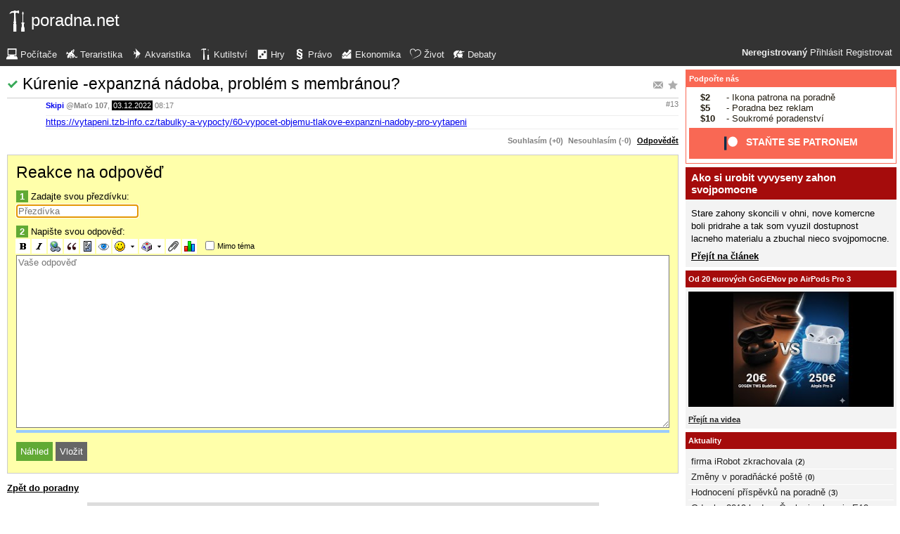

--- FILE ---
content_type: text/html; charset=UTF-8
request_url: https://kutilska.poradna.net/questions/2305477-kurenie-expanzna-nadoba-problem-s-membranou/3166846/reply
body_size: 5780
content:
<!DOCTYPE html>
		<html>
			<head>
				<meta charset="utf-8" />
				<meta name="viewport" content="width=device-width, initial-scale=1" />
												<title>Reakce na odpověď - poradna.net</title>				<link rel="manifest" href="https://kutilska.poradna.net/metadata" />				<script>
					document.documentElement.className = 'js';
					___gcfg = {lang: "cs"};
					___pcfg = {"base":"https:\/\/kutilska.poradna.net\/","common":"https:\/\/static.poradna.net\/"}				</script>
				<script src="https://static.poradna.net/scripts/jquery.min.js"></script>				<link rel="shortcut icon" href="https://kutilska.poradna.net/favicon.ico?v=2" type="image/x-icon" />				<link rel="icon" href="https://kutilska.poradna.net/favicon.ico?v=2" type="image/x-icon" />												<link rel="stylesheet" href="https://static.poradna.net/styles/host.css?v=86" type="text/css" media="screen" />			</head>
			<body id="top" class="cs">
				<header>
								<a href="https://kutilska.poradna.net/" class="logo" tabindex="-1"><img src="https://static.poradna.net/images/logo/30x30/logo-kutilska@30x30.light.png" alt="" width="30" height="30" /> <span>poradna.net</span></a>						<div class="navigationPanel">
				            <div class="user">
                                    <b>Neregistrovaný</b>                    <a href="https://kutilska.poradna.net/questions/2305477-kurenie-expanzna-nadoba-problem-s-membranou/3166846/reply?login">Přihlásit</a>                                            <a href="https://kutilska.poradna.net/register">Registrovat</a>                                                </div>
						<form method="post">
					<b class="sm box">
						<select name="tab">
															<option value="https://pc.poradna.net/">Počítače</option>															<option value="https://tera.poradna.net/">Teraristika</option>															<option value="https://akva.poradna.net/">Akvaristika</option>															<option value="https://kutilska.poradna.net/" selected="1" class="selected">Kutilství</option>															<option value="https://hry.poradna.net/">Hry</option>															<option value="https://pravo.poradna.net/">Právo</option>															<option value="https://ekonomicka.poradna.net/">Ekonomika</option>															<option value="https://zivot.poradna.net/">Život</option>															<option value="https://debaty.net/">Debaty</option>													</select>
						<input type="submit" class="no-js" name="go-tab" value="&gt;" />
					</b>
					<span class="md lg">
						<ul>
															<li>
																		<a href="https://pc.poradna.net/" tabindex="-1"><img src="https://static.poradna.net/images/logo/30x30/logo-pc@30x30.light.png" alt="" width="16" height="16" /> <span>Počítače</span></a>								</li>
															<li>
																		<a href="https://tera.poradna.net/" tabindex="-1"><img src="https://static.poradna.net/images/logo/30x30/logo-tera@30x30.light.png" alt="" width="16" height="16" /> <span>Teraristika</span></a>								</li>
															<li>
																		<a href="https://akva.poradna.net/" tabindex="-1"><img src="https://static.poradna.net/images/logo/30x30/logo-akva@30x30.light.png" alt="" width="16" height="16" /> <span>Akvaristika</span></a>								</li>
															<li>
																		<a href="https://kutilska.poradna.net/" tabindex="-1"><img src="https://static.poradna.net/images/logo/30x30/logo-kutilska@30x30.light.png" alt="" width="16" height="16" /> <span>Kutilství</span></a>								</li>
															<li>
																		<a href="https://hry.poradna.net/" tabindex="-1"><img src="https://static.poradna.net/images/logo/30x30/logo-hry@30x30.light.png" alt="" width="16" height="16" /> <span>Hry</span></a>								</li>
															<li>
																		<a href="https://pravo.poradna.net/" tabindex="-1"><img src="https://static.poradna.net/images/logo/30x30/logo-pravo@30x30.light.png" alt="" width="16" height="16" /> <span>Právo</span></a>								</li>
															<li>
																		<a href="https://ekonomicka.poradna.net/" tabindex="-1"><img src="https://static.poradna.net/images/logo/30x30/logo-ekonomicka@30x30.light.png" alt="" width="16" height="16" /> <span>Ekonomika</span></a>								</li>
															<li>
																		<a href="https://zivot.poradna.net/" tabindex="-1"><img src="https://static.poradna.net/images/logo/30x30/logo-zivot@30x30.light.png" alt="" width="16" height="16" /> <span>Život</span></a>								</li>
															<li>
																		<a href="https://debaty.net/" tabindex="-1"><img src="https://static.poradna.net/images/logo/30x30/logo-debaty@30x30.light.png" alt="" width="16" height="16" /> <span>Debaty</span></a>								</li>
													</ul>
					</span>
				</form>
							</div>
						</header>
				<div class="row">
					<main>
																<h1 class="heading header">
				<a href="https://kutilska.poradna.net/questions/2305477-kurenie-expanzna-nadoba-problem-s-membranou/favorite" class="action"><img src="https://static.poradna.net/images/post/action/favorite.png" alt="Přidat otázku mezi oblíbené" title="Přidat otázku mezi oblíbené" width="16" height="16" /></a><a href="https://kutilska.poradna.net/questions/2305477-kurenie-expanzna-nadoba-problem-s-membranou/subscribe" class="action"><img src="https://static.poradna.net/images/post/action/subscribe.png" alt="Zasílat nové odpovědi e-mailem" title="Zasílat nové odpovědi e-mailem" width="16" height="16" /></a><img src="https://static.poradna.net/images/post/status/solved.png" alt="Vyřešeno" title="Vyřešeno (pme) - 24.04.2014 08:54" width="16" height="16" />				<a href="https://kutilska.poradna.net/questions/2305477-kurenie-expanzna-nadoba-problem-s-membranou#r3166846" tabindex="-1">Kúrenie -expanzná nádoba, problém s membránou?</a>			</h1>
																			<article id="r3166846" class="scroll reply">					<footer><small> <b class="user-reg"><a href="https://kutilska.poradna.net/users/186-skipi" tabindex="-1">Skipi</a></b> <a href="https://kutilska.poradna.net/questions/2305477-kurenie-expanzna-nadoba-problem-s-membranou#r3166839" tabindex="-1" rel="nofollow">@<b>Maťo 107</b></a>, <time><span class="p p3y1m" title="Odpověď starší jako 3 roky"><a href="https://kutilska.poradna.net/questions/2305477-kurenie-expanzna-nadoba-problem-s-membranou?from=2022-12-03" tabindex="-1" rel="nofollow">03.12.2022</a></span> <a href="https://kutilska.poradna.net/questions/2305477-kurenie-expanzna-nadoba-problem-s-membranou?from=2022-12-03-08.17.52" tabindex="-1" rel="nofollow">08:17</a></time> <a href="https://kutilska.poradna.net/questions/2305477-kurenie-expanzna-nadoba-problem-s-membranou#r3166846" class="permalink" tabindex="-1" rel="nofollow">#13</a></small></footer>
					<div class="content">
						<div class="body"><p><a href="https://vytapeni.tzb-info.cz/tabulky-a-vypocty/60-vypocet-objemu-tlakove-expanzni-nadoby-pro-vytapeni">https://vytapeni.tzb-info.cz/tabulky-a-vypocty/60-vypocet-objemu-tlakove-expanzni-nadoby-pro-vytapeni</a></p></div>
											</div>
											<aside class="actions"><small><span class="rating"><a class="rate zero">Souhlasím (+0)</a> <a class="rate zero">Nesouhlasím (-0)</a></span> <a href="https://kutilska.poradna.net/questions/2305477-kurenie-expanzna-nadoba-problem-s-membranou/3166846/reply">Odpovědět</a></small></aside>
									</article>														<form method="post" enctype="multipart/form-data" class="form" novalidate>
				<h1 class="heading"><a href="https://kutilska.poradna.net/questions/2305477-kurenie-expanzna-nadoba-problem-s-membranou/3166846/reply" tabindex="-1">Reakce na odpověď</a></h1>				<dl>
					
																	<dt><b>1</b> Zadajte svou přezdívku:</dt>
						<dd><input name="nick" value="" placeholder="Přezdívka" required="required" size="20" maxlength="20" autofocus="1" /></dd>
					
					
					
					<dt><b>2</b> Napište svou odpověď:</dt>
					<dd>			<div class="toolbar">
								<input type="image" name="bold" src="https://static.poradna.net/editor/bold.gif" width="15" height="15" title="Tučné" alt="[b]" tabindex="-1" />				<input type="image" name="italic" src="https://static.poradna.net/editor/italic.gif" width="15" height="15" title="Šikmé" alt="[i]" tabindex="-1" />				<input type="image" name="url" src="https://static.poradna.net/editor/url.gif" width="15" height="15" title="Odkaz" alt="[url]" tabindex="-1" />												<input type="image" name="quote" src="https://static.poradna.net/editor/quote.gif" width="15" height="15" title="Citace" alt="[quote]" tabindex="-1" />				<input type="image" name="code" src="https://static.poradna.net/editor/code.gif" width="15" height="15" title="Kód" alt="[code]" tabindex="-1" />				<input type="image" name="spoiler" src="https://static.poradna.net/editor/spoiler.gif" width="15" height="15" title="Spoiler" alt="[spoiler]" tabindex="-1" />				<span title="Smajlík"><input type="image" name="smiley" src="https://static.poradna.net/editor/smiley.gif" width="15" height="15" alt=":-)" tabindex="-1" /><input type="image" name="smiley-arrow" src="https://static.poradna.net/editor/arrow.gif" width="9" height="15" alt=":-)" tabindex="-1" /></span>								<span title="Mapa znaků"><input type="image" name="charmap" src="https://static.poradna.net/editor/charmap.gif" width="15" height="15" alt="€" tabindex="-1" /><input type="image" name="charmap-arrow" src="https://static.poradna.net/editor/arrow.gif" width="9" height="15" alt="€" tabindex="-1" /></span>				<input type="image" name="attachment" src="https://static.poradna.net/editor/attachment.gif" width="15" height="15" title="Příloha" alt="Příloha" tabindex="-1" />				<input type="image" name="poll" src="https://static.poradna.net/editor/poll.gif" width="15" height="15" title="Anketa" alt="Anketa" tabindex="-1" />				<label class="toggle"><input type="checkbox" name="offtopic" /> <small>Mimo téma</small></label>			</div>
			<textarea name="text" class="editor" placeholder="Vaše odpověď" required="required" cols="80" rows="16" data-maxlength="4000"></textarea>			<script src="https://static.poradna.net/scripts/jquery.ste.js?v=3"></script>			<script src="https://static.poradna.net/scripts/jquery.editor.js?v2"></script>			<script>$('textarea.editor').editor()</script>		</dd>

					
					
										<dt class="www"><b>3</b> Pokud chcete dostat ban, zadejte libovolný text:</dt>
					<dd class="www"><input name="www" placeholder="Nevyplňujte" /></dd>
				</dl>
								<p>
										<input type="hidden" name="token" value="ja98q0ac1yglxn0frv9" />					<input type="submit" name="preview" value="Náhled" class="button button-primary" />										<input type="submit" name="reply" value="Vložit" class="button " />									</p>
			</form>
					<p class="actions">
				<a href="https://kutilska.poradna.net/">Zpět do poradny</a>			</p>
								                        <div class="rklm" style="width:728px;height:90px">
                            <script async
                                src="//pagead2.googlesyndication.com/pagead/js/adsbygoogle.js"
                                data-ad-client="ca-pub-6230057785205801"></script>
                            <ins class="adsbygoogle"
                                style="display:block;max-width:728px;width:100%;height:90px"
                                data-ad-client="ca-pub-6230057785205801"
                                data-ad-slot="8778588826"></ins>
                            <script>
                            (adsbygoogle = window.adsbygoogle || []).push({});
                            </script>
                        </div>
                    					</main>
					<aside>
													<div class="patreon">
								<h5><a href="https://www.patreon.com/poradna">Podpořte nás</a></h5>								<ul>
									<li><b>$2</b> - Ikona patrona na poradně</li>
									<li><b>$5</b> - Poradna bez reklam</li>
									<li><b>$10</b> - Soukromé poradenství</li>
								</ul>
								<p class="actions">
									<a href="https://www.patreon.com/poradna">
										<svg width="1.5rem" height="1.5rem" viewBox="0 0 569 546" version="1.1" xmlns="http://www.w3.org/2000/svg">
											<title>Patreon logo</title>
											<g>
												<circle cx="362.589996" cy="204.589996" data-fill="1" r="204.589996"></circle>
												<rect data-fill="2" height="545.799988" width="100" x="0" y="0"></rect>
											</g>
										</svg>
										<span>Staňte se patronem</span>
									</a>
								</p>
							</div>
															<div class="article">
									<h3><a href="https://kutilska.poradna.net/articles/3297453-ako-si-urobit-vyvyseny-zahon-svojpomocne">Ako si urobit vyvyseny zahon svojpomocne</a></h3>									<p>Stare zahony skoncili v ohni, nove komercne boli pridrahe a tak som vyuzil dostupnost lacneho materialu a zbuchal nieco svojpomocne.</p>									<p class="actions"><a href="https://kutilska.poradna.net/articles/3297453-ako-si-urobit-vyvyseny-zahon-svojpomocne">Přejít na článek</a></p>								</div>
																						<div>
									<h5><a href="https://www.youtube.com/watch?v=CU9qhHcoPUI">Od 20 eurových GoGENov po AirPods Pro 3</a></h5>									<p><a href="https://www.youtube.com/watch?v=CU9qhHcoPUI"><img src="https://static.poradna.net/images/youtube/CU9qhHcoPUI.jpg" alt="" /></a></p>									<p class="actions"><a href="https://www.youtube.com/channel/UCilrIiMxHyRCzJys7h3IkxQ/videos">Přejít na videa</a></p>								</div>
														<div class="flashes">
										<h5><a href="https://kutilska.poradna.net/flashes">Aktuality</a></h5>					<ul class="separated">
									<li>
						<a href="https://kutilska.poradna.net/flashes/3307376-firma-irobot-zkrachovala">firma iRobot zkrachovala</a>						<span class="comments">
							(<b><a href="https://kutilska.poradna.net/flashes/3307376-firma-irobot-zkrachovala#r3307870">2</a></b>)
						</span>
					</li>
									<li>
						<a href="https://kutilska.poradna.net/flashes/2703945-zmeny-v-poradnacke-poste">Změny v poradňácké poště</a>						<span class="comments">
							(<b><a href="https://kutilska.poradna.net/flashes/2703945-zmeny-v-poradnacke-poste">0</a></b>)
						</span>
					</li>
									<li>
						<a href="https://kutilska.poradna.net/flashes/2698160-hodnoceni-prispevku-na-poradne">Hodnocení příspěvků na poradně</a>						<span class="comments">
							(<b><a href="https://kutilska.poradna.net/flashes/2698160-hodnoceni-prispevku-na-poradne#r2730489">3</a></b>)
						</span>
					</li>
									<li>
						<a href="https://kutilska.poradna.net/flashes/2342455-od-roku-2019-bude-v-cesku-jen-benzin-e10-ktery-nici-stare-motory">Od roku 2019 bude v Česku jen benzin E10, který ničí staré motory</a>						<span class="comments">
							(<b><a href="https://kutilska.poradna.net/flashes/2342455-od-roku-2019-bude-v-cesku-jen-benzin-e10-ktery-nici-stare-motory#r2919800">29</a></b>)
						</span>
					</li>
									<li>
						<a href="https://kutilska.poradna.net/flashes/2334751-zmena-vypoctu-ceny-za-elektrinu-od-roku-2017">Změna výpočtu ceny za elektřinu od roku 2017</a>						<span class="comments">
							(<b><a href="https://kutilska.poradna.net/flashes/2334751-zmena-vypoctu-ceny-za-elektrinu-od-roku-2017#r2743061">11</a></b>)
						</span>
					</li>
							</ul>
											</div>
														<div class="articles">
										<h5><a href="https://kutilska.poradna.net/articles">Články</a></h5>					<ul class="separated">
									<li>
						<a href="https://kutilska.poradna.net/articles/3297453-ako-si-urobit-vyvyseny-zahon-svojpomocne">Ako si urobit vyvyseny zahon svojpomocne</a>						<span class="comments">
							(<b><a href="https://kutilska.poradna.net/articles/3297453-ako-si-urobit-vyvyseny-zahon-svojpomocne">0</a></b>)
						</span>
					</li>
									<li>
						<a href="https://kutilska.poradna.net/articles/3284169-otvarenie-brany-cez-internet-diy">Otvarenie brany cez internet (DIY)</a>						<span class="comments">
							(<b><a href="https://kutilska.poradna.net/articles/3284169-otvarenie-brany-cez-internet-diy#r3289505">8</a></b>)
						</span>
					</li>
									<li>
						<a href="https://kutilska.poradna.net/articles/3208433-kauza-esmero-zimne-zahrady-poskodzuje-vlakno-na-poradni-firmu-esmero">Kauza Esmero zimné záhrady...poškodzuje vlákno na poradni firmu Esmero?</a>						<span class="comments">
							(<b><a href="https://kutilska.poradna.net/articles/3208433-kauza-esmero-zimne-zahrady-poskodzuje-vlakno-na-poradni-firmu-esmero#r3262343">14</a></b>)
						</span>
					</li>
									<li>
						<a href="https://kutilska.poradna.net/articles/3192440-ako-postupovat-pri-havarijnom-stave-cov">Ako postupovat pri havarijnom stave COV</a>						<span class="comments">
							(<b><a href="https://kutilska.poradna.net/articles/3192440-ako-postupovat-pri-havarijnom-stave-cov#r3194930">2</a></b>)
						</span>
					</li>
									<li>
						<a href="https://kutilska.poradna.net/articles/3177458-ukrajinsky-alarm-v-spickovej-kvalite">Ukrajinsky alarm v spickovej kvalite</a>						<span class="comments">
							(<b><a href="https://kutilska.poradna.net/articles/3177458-ukrajinsky-alarm-v-spickovej-kvalite#r3306938">5</a></b>)
						</span>
					</li>
							</ul>
											</div>
							                        <div>
                            <h5>Reklama</h5>
                            <div class="rklm" style="width:300px;height:600px">
                                <script async
                                    src="//pagead2.googlesyndication.com/pagead/js/adsbygoogle.js"
                                    data-ad-client="ca-pub-6230057785205801"></script>
                                <ins class="adsbygoogle"
                                    style="display:inline-block;width:300px;height:600px"
                                    data-ad-client="ca-pub-6230057785205801"
                                    data-ad-slot="7171414563"></ins>
                                <script>
                                (adsbygoogle = window.adsbygoogle || []).push({});
                                </script>
                            </div>
                        </div>
                    										<form method="post">
				<div class="categories">
					<h5>Kategorie</h5>
					<ul>
													<li class="lvl0">								<label>
									<input type="checkbox" name="category-85" checked="1" />									<a href="https://kutilska.poradna.net/?category=85-living" tabindex="-1" rel="nofollow">Bydlení obecně</a>								</label>
							</li>													<li class="lvl0">								<label>
									<input type="checkbox" name="category-86" checked="1" />									<a href="https://kutilska.poradna.net/?category=86-living-room" tabindex="-1" rel="nofollow">Obývací pokoj</a>								</label>
							</li>													<li class="lvl0">								<label>
									<input type="checkbox" name="category-87" checked="1" />									<a href="https://kutilska.poradna.net/?category=87-bathroom" tabindex="-1" rel="nofollow">Koupelna a WC</a>								</label>
							</li>													<li class="lvl0">								<label>
									<input type="checkbox" name="category-88" checked="1" />									<a href="https://kutilska.poradna.net/?category=88-kitchen" tabindex="-1" rel="nofollow">Kuchyň</a>								</label>
							</li>													<li class="lvl0">								<label>
									<input type="checkbox" name="category-89" checked="1" />									<a href="https://kutilska.poradna.net/?category=89-bedroom" tabindex="-1" rel="nofollow">Ložnice</a>								</label>
							</li>													<li class="lvl0">								<label>
									<input type="checkbox" name="category-90" checked="1" />									<a href="https://kutilska.poradna.net/?category=90-garden" tabindex="-1" rel="nofollow">Zahrada</a>								</label>
							</li>													<li class="lvl0">								<label>
									<input type="checkbox" name="category-91" checked="1" />									<a href="https://kutilska.poradna.net/?category=91-balcony" tabindex="-1" rel="nofollow">Balkon a terasa</a>								</label>
							</li>													<li class="lvl0">								<label>
									<input type="checkbox" name="category-92" checked="1" />									<a href="https://kutilska.poradna.net/?category=92-roof" tabindex="-1" rel="nofollow">Střecha</a>								</label>
							</li>													<li class="lvl0">								<label>
									<input type="checkbox" name="category-93" checked="1" />									<a href="https://kutilska.poradna.net/?category=93-carcassing" tabindex="-1" rel="nofollow">Hrubá stavba</a>								</label>
							</li>													<li class="lvl0">								<label>
									<input type="checkbox" name="category-94" checked="1" />									<a href="https://kutilska.poradna.net/?category=94-toolshed" tabindex="-1" rel="nofollow">Dílna a nářadí</a>								</label>
							</li>													<li class="lvl0">								<label>
									<input type="checkbox" name="category-95" checked="1" />									<a href="https://kutilska.poradna.net/?category=95-elements" tabindex="-1" rel="nofollow">Stavebniny</a>								</label>
							</li>													<li class="lvl0">								<label>
									<input type="checkbox" name="category-96" checked="1" />									<a href="https://kutilska.poradna.net/?category=96-painting" tabindex="-1" rel="nofollow">Malby, nátěry, tapety</a>								</label>
							</li>													<li class="lvl0">								<label>
									<input type="checkbox" name="category-97" checked="1" />									<a href="https://kutilska.poradna.net/?category=97-electrical" tabindex="-1" rel="nofollow">Elektro</a>								</label>
							</li>													<li class="lvl0">								<label>
									<input type="checkbox" name="category-98" checked="1" />									<a href="https://kutilska.poradna.net/?category=98-automotive" tabindex="-1" rel="nofollow">Auto-moto</a>								</label>
							</li>													<li class="lvl0">								<label>
									<input type="checkbox" name="category-99" checked="1" />									<a href="https://kutilska.poradna.net/?category=99-other" tabindex="-1" rel="nofollow">Ostatní</a>								</label>
							</li>													<li class="lvl0">								<label>
									<input type="checkbox" name="category-100" checked="1" />									<a href="https://kutilska.poradna.net/?category=100-chat" tabindex="-1" rel="nofollow">Pokec</a>								</label>
							</li>											</ul>
					<p class="submits">
						<input type="submit" name="select-categories" value="Vybrat" />						<input type="submit" name="all-categories" value="Všechny" />					</p>
				</div>
			</form>
																				</aside>
				</div>
				<footer>
							<div class="menus">
			<div class="domains">
				<h5>Všechny poradny</h5>
				<ul>
																	<li>
														<a href="https://pc.poradna.net/" tabindex="-1"><img src="https://static.poradna.net/images/logo/30x30/logo-pc@30x30.light.png" alt="" width="16" height="16" /> <span>Počítače</span></a>						</li>
																	<li>
														<a href="https://tera.poradna.net/" tabindex="-1"><img src="https://static.poradna.net/images/logo/30x30/logo-tera@30x30.light.png" alt="" width="16" height="16" /> <span>Teraristika</span></a>						</li>
																	<li>
														<a href="https://akva.poradna.net/" tabindex="-1"><img src="https://static.poradna.net/images/logo/30x30/logo-akva@30x30.light.png" alt="" width="16" height="16" /> <span>Akvaristika</span></a>						</li>
																	<li>
														<a href="https://kutilska.poradna.net/" tabindex="-1"><img src="https://static.poradna.net/images/logo/30x30/logo-kutilska@30x30.light.png" alt="" width="16" height="16" /> <span>Kutilství</span></a>						</li>
																		</ul><ul>
												<li>
														<a href="https://hry.poradna.net/" tabindex="-1"><img src="https://static.poradna.net/images/logo/30x30/logo-hry@30x30.light.png" alt="" width="16" height="16" /> <span>Hry</span></a>						</li>
																	<li>
														<a href="https://pravo.poradna.net/" tabindex="-1"><img src="https://static.poradna.net/images/logo/30x30/logo-pravo@30x30.light.png" alt="" width="16" height="16" /> <span>Právo</span></a>						</li>
																	<li>
														<a href="https://ekonomicka.poradna.net/" tabindex="-1"><img src="https://static.poradna.net/images/logo/30x30/logo-ekonomicka@30x30.light.png" alt="" width="16" height="16" /> <span>Ekonomika</span></a>						</li>
																	<li>
														<a href="https://zivot.poradna.net/" tabindex="-1"><img src="https://static.poradna.net/images/logo/30x30/logo-zivot@30x30.light.png" alt="" width="16" height="16" /> <span>Život</span></a>						</li>
																		</ul><ul>
												<li>
														<a href="https://debaty.net/" tabindex="-1"><img src="https://static.poradna.net/images/logo/30x30/logo-debaty@30x30.light.png" alt="" width="16" height="16" /> <span>Debaty</span></a>						</li>
														</ul>
			</div>
			<div class="wrapper">
				<div class="socials">
					<h5>Sociální sítě</h5>
					<ul>
						<li><a href="https://www.facebook.com/poradna.net/" tabindex="-1"><img src="https://static.poradna.net/images/facebook@16x16.light.png" alt="" width="16" height="16" /> <span>Facebook</span></a></li>
						<li><a href="https://twitter.com/poradna_net" tabindex="-1"><img src="https://static.poradna.net/images/twitter@16x16.light.png" alt="" width="16" height="16" /> <span>Twitter</span></a></li>
					</ul>
				</div>
				<div class="links">
					<h5>Ostatní odkazy</h5>
					<ul>
						<li><a href="https://kutilska.poradna.net/info/terms">Pravidla</a></li>
						<li><a href="https://kutilska.poradna.net/info/advertising">Reklama</a></li>
						<li><a href="https://kutilska.poradna.net/info/support">Podpořte nás</a></li>
						<li><a href="https://kutilska.poradna.net/info/faq">FAQ</a></li>
						<li><a href="https://kutilska.poradna.net/info/contact">Kontakt</a></li>
						<li><a href="https://kutilska.poradna.net/info/gdpr">Prohlášení o ochraně osobních údajů</a></li>
					</ul>
				</div>
			</div>
		</div>
		<p>
			© 2005-2026 Poradna.net – <a href="mailto:info@poradna.net">info@poradna.net</a>,
			<span>31 ms</span>
		</p>
						</footer>
				<script src="https://static.poradna.net/scripts/jquery.lightbox.js"></script>				<script src="https://static.poradna.net/scripts/jquery.spoiler.js"></script>				<script src="https://static.poradna.net/scripts/script.js?v=11"></script>									<script>var sc_project=1217036,sc_invisible=1,sc_partition=10,sc_security="9a9d3762",sc_img,sc_time_difference,sc_time,sc_date,sc_call;</script>
					<script src="https://www.statcounter.com/counter/counter.js"></script>					<noscript><img src="https://c11.statcounter.com/counter.php?sc_project=1217036&amp;java=0&amp;security=9a9d3762&amp;invisible=1" alt="" /></noscript>					<img src="https://toplist.cz/dot.asp?id=577397" alt="" width="1" height="1" />					<script>
					var _gaq = _gaq || [];
					_gaq.push(['_setAccount', 'UA-19384824-1']);
					_gaq.push(['_setDomainName', '.poradna.net']);
					_gaq.push(['_trackPageview']);
					(function() {
						var ga = document.createElement('script'); ga.type = 'text/javascript'; ga.async = true;
						ga.src = ('https:' == document.location.protocol ? 'https://ssl' : 'http://www') + '.google-analytics.com/ga.js';
						var s = document.getElementsByTagName('script')[0]; s.parentNode.insertBefore(ga, s);
					})();
					</script>
							</body>
		</html>


--- FILE ---
content_type: text/html; charset=utf-8
request_url: https://www.google.com/recaptcha/api2/aframe
body_size: 267
content:
<!DOCTYPE HTML><html><head><meta http-equiv="content-type" content="text/html; charset=UTF-8"></head><body><script nonce="xyno3xGhjSIzWIskrYUaiw">/** Anti-fraud and anti-abuse applications only. See google.com/recaptcha */ try{var clients={'sodar':'https://pagead2.googlesyndication.com/pagead/sodar?'};window.addEventListener("message",function(a){try{if(a.source===window.parent){var b=JSON.parse(a.data);var c=clients[b['id']];if(c){var d=document.createElement('img');d.src=c+b['params']+'&rc='+(localStorage.getItem("rc::a")?sessionStorage.getItem("rc::b"):"");window.document.body.appendChild(d);sessionStorage.setItem("rc::e",parseInt(sessionStorage.getItem("rc::e")||0)+1);localStorage.setItem("rc::h",'1769040397725');}}}catch(b){}});window.parent.postMessage("_grecaptcha_ready", "*");}catch(b){}</script></body></html>

--- FILE ---
content_type: application/javascript
request_url: https://static.poradna.net/scripts/jquery.lightbox.js
body_size: 3006
content:
(function($) {
	$.fn.lightBox = function(settings) {
		var commonUrl = $('link[rel="stylesheet"][type="text/css"][media="print"]').attr('href').slice(0, -'styles/print.css'.length);
		settings = jQuery.extend({
			overlayBgColor: '#000',
			overlayOpacity: 0.8,
			fixedNavigation: false,
			imageLoading: commonUrl + 'images/lightbox/lightbox-ico-loading.gif',
			imageBtnPrev: commonUrl + 'images/lightbox/lightbox-btn-prev.gif',
			imageBtnNext: commonUrl + 'images/lightbox/lightbox-btn-next.gif',
			imageBtnClose: commonUrl + 'images/lightbox/lightbox-btn-close.gif',
			imageBlank: commonUrl + 'images/lightbox/lightbox-blank.gif',
			padding: 2,
			speed: 400,
			txtImage: 'Image',
			txtOf: 'of'
		},settings);
		var matched = this;
		var images = [];
		var activeImage = 0;
		function _initialize() {
			$('embed, object, select').css({ 'visibility' : 'hidden' });
			_set_interface(this);
			images.length = 0;
			activeImage = 0;
			for (var i = 0; i < matched.length; ++i)
				images.push([matched[i].href, matched[i].title]);
			while (images[activeImage][0] != this.href)
				activeImage++;
			_set_image_to_view();
			return false;
		}
		/**
		 * Create the jQuery lightBox plugin interface
		 *
		 * The HTML markup will be like that:
			<div id="jquery-overlay"></div>
			<div id="jquery-lightbox">
				<div id="lightbox-container-image-box">
					<div id="lightbox-container-image">
						<img src="../fotos/XX.jpg" id="lightbox-image">
						<div id="lightbox-nav">
							<a href="#" id="lightbox-nav-btnPrev"></a>
							<a href="#" id="lightbox-nav-btnNext"></a>
						</div>
						<div id="lightbox-loading">
							<a href="#" id="lightbox-loading-link">
								<img src="../images/lightbox-ico-loading.gif">
							</a>
						</div>
					</div>
				</div>
				<div id="lightbox-container-image-data-box">
					<div id="lightbox-container-image-data">
						<div id="lightbox-image-details">
							<span id="lightbox-image-details-caption"></span>
							<span id="lightbox-image-details-currentNumber"></span>
						</div>
						<div id="lightbox-secNav">
							<a href="#" id="lightbox-secNav-btnClose">
								<img src="../images/lightbox-btn-close.gif">
							</a>
						</div>
					</div>
				</div>
			</div>
		 *
		 */
		function _set_interface(img) {
			// Apply the HTML markup into body tag
			$('body').append('<div id="jquery-overlay"></div><div id="jquery-lightbox"><div id="lightbox-container-image-box"><div id="lightbox-container-image"><img id="lightbox-image"><div style="" id="lightbox-nav"><a href="#" id="lightbox-nav-btnPrev"></a><a href="#" id="lightbox-nav-btnNext"></a></div><div id="lightbox-loading"><a href="#" id="lightbox-loading-link"><img src="' + settings.imageLoading + '"></a></div></div></div><div id="lightbox-container-image-data-box"><div id="lightbox-container-image-data"><div id="lightbox-image-details"><span id="lightbox-image-details-caption"></span><span id="lightbox-image-details-currentNumber"></span></div><div id="lightbox-secNav"><a href="#" id="lightbox-secNav-btnClose"><img src="' + settings.imageBtnClose + '"></a></div></div></div></div>');	
			// Get page sizes
			var arrPageSizes = ___getPageSize();
			// Style overlay and show it
			$('#jquery-overlay').css({
				backgroundColor: settings.overlayBgColor,
				opacity: settings.overlayOpacity,
				width: arrPageSizes[0],
				height: arrPageSizes[1]
			}).fadeIn();
			// Get page scroll
			var arrPageScroll = ___getPageScroll();
			// Calculate top and left offset for the jquery-lightbox div object and show it
			$('#jquery-lightbox').css({
				top: arrPageScroll[1] + (arrPageSizes[3] / 10),
				left: arrPageScroll[0]
			}).show();
			// Assigning click events in elements to close overlay
			$('#jquery-overlay,#jquery-lightbox').click(function() {
				_finish();									
			});
			// Assign the _finish function to lightbox-loading-link and lightbox-secNav-btnClose objects
			$('#lightbox-loading-link,#lightbox-secNav-btnClose').click(function() {
				_finish();
				return false;
			});
			// If window was resized, calculate the new overlay dimensions
			$(window).resize(function() {
				// Get page sizes
				var arrPageSizes = ___getPageSize();
				// Style overlay and show it
				$('#jquery-overlay').css({
					width:		arrPageSizes[0],
					height:		arrPageSizes[1]
				});
				// Get page scroll
				var arrPageScroll = ___getPageScroll();
				// Calculate top and left offset for the jquery-lightbox div object and show it
				$('#jquery-lightbox').css({
					top:	arrPageScroll[1] + (arrPageSizes[3] / 10),
					left:	arrPageScroll[0]
				});
			});
		}
		function _set_image_to_view() {
			$('#lightbox-loading').show();
			if (settings.fixedNavigation) {
				$('#lightbox-image,#lightbox-container-image-data-box,#lightbox-image-details-currentNumber').hide();
			} else {
				$('#lightbox-image,#lightbox-nav,#lightbox-nav-btnPrev,#lightbox-nav-btnNext,#lightbox-container-image-data-box,#lightbox-image-details-currentNumber').hide();
			}
			var image = new Image();
			image.onload = function() {
				$('#lightbox-image').prop('src', image.src);
				_resize_container_image_box(image.width, image.height);
				image.onload = function(){}; // IE and animated gifs
			};
			image.src = images[activeImage][0];
		};
		function _resize_container_image_box(w, h) {
			var width = w >= 160 ? w : 160;
			var height = h >= 100 ? h : 100;
			$('#lightbox-image').css({ "margin-top": ((height - h) / 2) + 'px'});
			var $imageBox = $('#lightbox-container-image-box');
			var oldW = $imageBox.width();
			var oldH = $imageBox.height();
			var newW = (width + 2 * settings.padding);
			var newH = (height + 2 * settings.padding);
			$imageBox.animate({ width: newW, height: newH }, settings.speed, function() { _show_image(); });
			if (oldW == newW && oldH == newH)
				___pause($.browser.msie ? 250 : 100);
			$('#lightbox-container-image-data-box').css({ width: width });
			$('#lightbox-nav-btnPrev,#lightbox-nav-btnNext').css({ height: height + (settings.padding * 2) });
		};
		function _show_image() {
			$('#lightbox-loading').hide();
			$('#lightbox-image').fadeIn(function() {
				_show_image_data();
				_set_navigation();
			});
			_preload_neighbor_images();
		};
		function _show_image_data() {
			$('#lightbox-container-image-data-box').slideDown('fast');
			$('#lightbox-image-details-caption').hide();
			if (images[activeImage][1])
				$('#lightbox-image-details-caption').html(images[activeImage][1]).show();
			if (images.length > 1)
				$('#lightbox-image-details-currentNumber').html(settings.txtImage + ' ' + (activeImage + 1) + ' ' + settings.txtOf + ' ' + images.length).show();
		}
		function _set_navigation() {
			$('#lightbox-nav').show();
			// Instead to define this configuration in CSS file, we define here. And it�s need to IE. Just.
			$('#lightbox-nav-btnPrev,#lightbox-nav-btnNext').css({ 'background' : 'transparent url(' + settings.imageBlank + ') no-repeat' });
			// Show the prev button, if not the first image in set
			if (activeImage != 0) {
				if (settings.fixedNavigation) {
					$('#lightbox-nav-btnPrev').css({ 'background' : 'url(' + settings.imageBtnPrev + ') left 15% no-repeat' })
						.unbind()
						.bind('click',function() {
							--activeImage;
							_set_image_to_view();
							return false;
						});
				} else {
					// Show the images button for Next buttons
					$('#lightbox-nav-btnPrev').unbind().hover(function() {
						$(this).css({ 'background' : 'url(' + settings.imageBtnPrev + ') left 15% no-repeat' });
					},function() {
						$(this).css({ 'background' : 'transparent url(' + settings.imageBlank + ') no-repeat' });
					}).show().bind('click',function() {
						--activeImage;
						_set_image_to_view();
						return false;
					});
				}
			}
			
			// Show the next button, if not the last image in set
			if (activeImage != images.length - 1) {
				if (settings.fixedNavigation) {
					$('#lightbox-nav-btnNext').css({ 'background' : 'url(' + settings.imageBtnNext + ') right 15% no-repeat' })
						.unbind()
						.bind('click',function() {
							++activeImage;
							_set_image_to_view();
							return false;
						});
				} else {
					// Show the images button for Next buttons
					$('#lightbox-nav-btnNext').unbind().hover(function() {
						$(this).css({ 'background' : 'url(' + settings.imageBtnNext + ') right 15% no-repeat' });
					},function() {
						$(this).css({ 'background' : 'transparent url(' + settings.imageBlank + ') no-repeat' });
					}).show().bind('click',function() {
						++activeImage;
						_set_image_to_view();
						return false;
					});
				}
			}
			_enable_keyboard_navigation();
		}
		function _enable_keyboard_navigation() {
			$(document).keydown(function(e) {
				_keyboard_action(e);
			});
		}
		function _disable_keyboard_navigation() {
			$(document).unbind();
		}
		function _keyboard_action(e) {
			e = e || window.event;
			var keycode = e.keyCode;
			var escapeKey = e.DOM_VK_ESCAPE || 27;
			var key = String.fromCharCode(keycode).toLowerCase();
			if (key == 'x' || keycode == escapeKey) {
				_finish();
			} else if (keycode == 37) {
				if (activeImage != 0) {
					--activeImage;
					_set_image_to_view();
					_disable_keyboard_navigation();
				}
			} else if (keycode == 39) {
				if (activeImage != images.length - 1) {
					++activeImage;
					_set_image_to_view();
					_disable_keyboard_navigation();
				}
			}
		}
		function _preload_neighbor_images() {
			if (images.length - 1 > activeImage) {
				objNext = new Image();
				objNext.src = images[activeImage + 1][0];
			}
			if (activeImage > 0) {
				objPrev = new Image();
				objPrev.src = images[activeImage - 1][0];
			}
		}
		function _finish() {
			$('#jquery-lightbox').remove();
			$('#jquery-overlay').fadeOut(function() { $('#jquery-overlay').remove(); });
			$('embed, object, select').css({ 'visibility' : 'visible' });
		}
		function ___getPageSize() {
			var xScroll, yScroll;
			if (window.innerHeight && window.scrollMaxY) {	
				xScroll = window.innerWidth + window.scrollMaxX;
				yScroll = window.innerHeight + window.scrollMaxY;
			} else if (document.body.scrollHeight > document.body.offsetHeight) { // all but Explorer Mac
				xScroll = document.body.scrollWidth;
				yScroll = document.body.scrollHeight;
			} else { // Explorer Mac...would also work in Explorer 6 Strict, Mozilla and Safari
				xScroll = document.body.offsetWidth;
				yScroll = document.body.offsetHeight;
			}
			var windowWidth, windowHeight;
			if (self.innerHeight) {	// all except Explorer
				windowWidth = document.documentElement.clientWidth ? document.documentElement.clientWidth : self.innerWidth;
				windowHeight = self.innerHeight;
			} else if (document.documentElement && document.documentElement.clientHeight) { // Explorer 6 Strict Mode
				windowWidth = document.documentElement.clientWidth;
				windowHeight = document.documentElement.clientHeight;
			} else if (document.body) { // other Explorers
				windowWidth = document.body.clientWidth;
				windowHeight = document.body.clientHeight;
			}	
			pageHeight = yScroll < windowHeight ? windowHeight : yScroll;
			pageWidth = xScroll < windowWidth ? xScroll : windowWidth;
			return [pageWidth, pageHeight, windowWidth, windowHeight];
		};
		function ___getPageScroll() {
			var xScroll, yScroll;
			if (self.pageYOffset) {
				yScroll = self.pageYOffset;
				xScroll = self.pageXOffset;
			} else if (document.documentElement && document.documentElement.scrollTop) { // Explorer 6 Strict
				yScroll = document.documentElement.scrollTop;
				xScroll = document.documentElement.scrollLeft;
			} else if (document.body) { // all other Explorers
				yScroll = document.body.scrollTop;
				xScroll = document.body.scrollLeft;	
			}
			return [xScroll, yScroll];
		};
		function ___pause(ms) {
			var date = new Date(); 
			curDate = null;
			do { var curDate = new Date(); }
			while ( curDate - date < ms);
		};
		return this.unbind('click').click(_initialize);
	};
})(jQuery);
